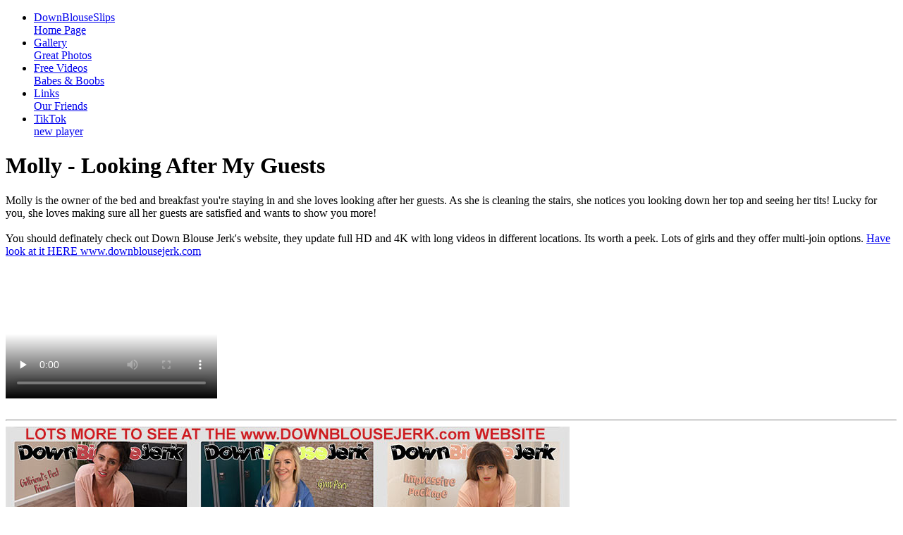

--- FILE ---
content_type: text/html; charset=utf-8
request_url: https://www.downblouseslips.com/index.php/168-db-jerk-molly-looking-after-my-guests.html
body_size: 7389
content:
<!DOCTYPE HTML><html prefix="og: http://ogp.me/ns#" lang="en-gb" dir="ltr" data-config='{"twitter":0,"plusone":0,"facebook":0,"style":"red"}'><head><meta charset="utf-8"><meta http-equiv="X-UA-Compatible" content="IE=edge"><meta name="viewport" content="width=device-width, initial-scale=1"><base href="https://www.downblouseslips.com/index.php/168-db-jerk-molly-looking-after-my-guests.html" /><meta name="keywords" content="downblouseslips, downblouse, downblouse boobs, down blouse, babes, nipslips, real boobs, fetish, voyeur, downblouseloving, downblousejerk" /><meta property="og:url" content="https://www.downblouseslips.com/index.php/168-db-jerk-molly-looking-after-my-guests.html" /><meta property="og:type" content="article" /><meta property="og:title" content="downblouseslips - 168-DB-JERK-Molly-Looking-After-My-Guests" /><meta property="og:description" content="BnB Boobs Molly - Looking After My Guests Molly is the owner of the bed and breakfast you&amp;#39;re staying in and she loves looking after her guests. As she is cleaning the stairs, she notices you looking down her top and seeing her tits! Lucky for you, she loves making sure all her guests are satisfi..." /><meta name="twitter:card" content="summary" /><meta name="twitter:title" content="downblouseslips - 168-DB-JERK-Molly-Looking-After-My-Guests" /><meta name="twitter:description" content="BnB Boobs Molly - Looking After My Guests Molly is the owner of the bed and breakfast you&amp;#39;re staying in and she loves looking after her guests. As she is cleaning the stairs, she notices you looki..." /><meta name="description" content="BnB Boobs Molly - Looking After My Guests Molly is the owner of the bed and breakfast you&amp;#39;re staying in and she loves looking after her guests. As..." /><title>downblouseslips - 168-DB-JERK-Molly-Looking-After-My-Guests</title><link href="/index.php/168-db-jerk-molly-looking-after-my-guests.html" rel="canonical" /><link href="/templates/yoo_sun/favicon.ico" rel="shortcut icon" type="image/vnd.microsoft.icon" /><link href="https://cdn.jsdelivr.net/npm/magnific-popup@1.1.0/dist/magnific-popup.min.css" rel="stylesheet" type="text/css" /><link href="https://cdn.jsdelivr.net/npm/simple-line-icons@2.4.1/css/simple-line-icons.css" rel="stylesheet" type="text/css" /><link rel="stylesheet" href="/media/com_jchoptimize/cache/css/58495ac8246609806d3ffd399aeaac8d.css" /><style type="text/css">.mfp-iframe-holder{padding:10px}.mfp-iframe-holder .mfp-content{max-width:100%;width:100%;height:100%}.mfp-iframe-scaler iframe{background:#fff;padding:10px;box-sizing:border-box;box-shadow:none}</style> <script type="application/ld+json">{"@context":"https://schema.org","@type":"Article","mainEntityOfPage":{"@type":"WebPage","@id":"https://www.downblouseslips.com/index.php/168-db-jerk-molly-looking-after-my-guests.html"},"url":"https://www.downblouseslips.com/index.php/168-db-jerk-molly-looking-after-my-guests.html","headline":"downblouseslips - 168-DB-JERK-Molly-Looking-After-My-Guests","datePublished":"2019-11-13 21:43:32","dateModified":"2019-11-13 22:03:17","author":{"@type":"Person","name":"Downblouse Lover","url":"https://www.downblouseslips.com/index.php/168-db-jerk-molly-looking-after-my-guests/itemlist/user/575-downblouselover.html"},"publisher":{"@type":"Organization","name":"downblouseslips","url":"https://www.downblouseslips.com/","logo":{"@type":"ImageObject","name":"downblouseslips","width":"","height":"","url":"https://www.downblouseslips.com/"}},"articleSection":"https://www.downblouseslips.com/index.php/50-random-videos/itemlist/category/82-downblouse-jerk.html","keywords":"downblouseslips, downblouse, downblouse boobs, down blouse, babes, nipslips, real boobs, fetish, voyeur, downblouseloving, downblousejerk","description":"","articleBody":"Molly - Looking After My Guests Molly is the owner of the bed and breakfast you&#039;re staying in and she loves looking after her guests. As she is cleaning the stairs, she notices you looking down her top and seeing her tits! Lucky for you, she loves making sure all her guests are satisfied and wants to show you more! You should definately check out Down Blouse Jerk&#039;s website, they update full HD and 4K with long videos in different locations. Its worth a peek. Lots of girls and they offer multi-join options. Have look at it HERE www.downblousejerk.com   Down Blouse Jerk Lots more boobs and girls at the main website Down Blouse Jerk. Lots of updates which include both photos and videos. They feature some of the hottest girls in UK. Its defo worth a visit. www.downblousejerk.com Here&#039;s a link to another free gallery: Free Video Millie Fenton: Video Photos Kylie K: Video Photos More Gallery Pages popular Only Tease Lucy Pinder Lynda Leigh Home 18eighteen.com Strip 18eighteen.com Carmile Strip Downblouse Shoulder Rub Only Tease Anabel Strip Paige Turnah Bedroom Tease Only Tease Office Lynda Leigh Fetish Real Bikini Girls Strip"}</script><link rel="apple-touch-icon-precomposed" href="/templates/yoo_sun/apple_touch_icon.png"><link rel="stylesheet" href="/media/com_jchoptimize/cache/css/069a8365a184766ed5fe05080bafdcad.css" /> <script src="/media/com_jchoptimize/cache/js/253b79331480dae90f06056164bf2d80.js"></script> <script src="https://cdn.jsdelivr.net/npm/magnific-popup@1.1.0/dist/jquery.magnific-popup.min.js" type="text/javascript"></script> <script src="/media/com_jchoptimize/cache/js/63de46a3dfd77774cb5e778ec56b6560.js"></script> <script type="text/javascript">document.addEventListener('DOMContentLoaded',function(){Array.prototype.slice.call(document.querySelectorAll('a span[id^="cloak"]')).forEach(function(span){span.innerText=span.textContent;});});</script> <script>var $theme={};</script> <script src="/media/com_jchoptimize/cache/js/848e624dd78e394c04787c30976e58ce.js"></script> </head><body class="tm-sidebar-a-right tm-sidebars-1 tm-noblog  tm-body-background"><div class="tm-page"><div class="tm-container uk-container uk-container-center tm-container-full-width"><div class="tm-dropdown-overlay uk-position-relative" data-uk-dropdown-overlay="{cls:'tm-dropdown-overlay uk-position-absolute uk-width-1-1'}"> <nav id="tm-navbar" class="tm-navbar uk-navbar uk-clearfix"><div class="uk-visible-large"><div class="uk-float-left"><ul class="uk-navbar-nav uk-hidden-small"> <li><a href="/index.php" class="uk-navbar-nav-subtitle"><i class="uk-icon-home"></i> DownBlouseSlips<div>Home Page</div></a></li><li><a href="/index.php/gallery.html" class="uk-navbar-nav-subtitle"><i class="uk-icon-photo"></i> Gallery<div>Great Photos</div></a></li><li><a href="/index.php/downblouse-full-list.html" class="uk-navbar-nav-subtitle"><i class="uk-icon-video-camera"></i> Free Videos<div>Babes &amp; Boobs</div></a></li><li><a href="/index.php/links-cool-sites.html" class="uk-navbar-nav-subtitle"><i class="uk-icon-anchor"></i> Links<div>Our Friends</div></a></li><li><a href="/index.php/tiktok.html" class="uk-navbar-nav-subtitle"><i class="uk-icon-caret-square-o-right"></i> TikTok<div>new player</div></a></li></ul></div></div> <a href="#offcanvas" class="uk-navbar-toggle uk-hidden-large uk-navbar-flip" data-uk-offcanvas></a> </nav> </div><div class="tm-container-background"><section id="tm-top-a" class="uk-grid uk-grid-collapse tm-block-divider uk-grid-divider" data-uk-grid-match="{target:'> div > .uk-panel'}" data-uk-grid-margin><div class="uk-width-1-1"><div class="uk-panel uk-panel-space"><div class="uk-text-center"> <script type="text/javascript" data-cfasync="false" async src="https://poweredby.jads.co/js/jads.js"></script> <ins id="598513" data-width="728" data-height="102"></ins> <script type="text/javascript" data-cfasync="false" async>(adsbyjuicy=window.adsbyjuicy||[]).push({'adzone':598513});</script> </div></div></div></section><div id="tm-middle" class="tm-middle uk-grid uk-grid-collapse" data-uk-grid-match><div class="tm-main uk-width-medium-3-4 uk-grid-collapse"> <main id="tm-content" class="tm-content uk-panel uk-panel-space"><div id="system-message-container"> </div> <span id="startOfPageId329"></span> <div id="k2Container" class="itemView"><div class="itemHeader"> </div><div class="itemBody"><div class="itemFullText"><h1> Molly - Looking After My Guests </h1><p> Molly is the owner of the bed and breakfast you're staying in and she loves looking after her guests. As she is cleaning the stairs, she notices you looking down her top and seeing her tits! Lucky for you, she loves making sure all her guests are satisfied and wants to show you more! <br><br> You should definately check out Down Blouse Jerk's website, they update full HD and 4K with long videos in different locations. Its worth a peek. Lots of girls and they offer multi-join options. <a href="http://refer.ccbill.com/cgi-bin/clicks.cgi?CA=940951-0000&PA=2526646&HTML=http://www.downblousejerk.com" >Have look at it HERE www.downblousejerk.com</a> </p><p> </p><video class="uk-responsive-width uk-responsive-height" poster="/images/movies/168-DB-JERK-Molly-Looking-After-My-Guests.jpg" preload="none" controls> <source type="video/mp4" src="/images/movies/168-DB-JERK-Molly-Looking-After-My-Guests.mp4"> </video> <br><br><hr><div class="uk-panel"><div class="uk-panel  uk-margin" style="margin-right:15px;"> <a href="http://refer.ccbill.com/cgi-bin/clicks.cgi?CA=940951-0000&PA=2526646&HTML=http://www.downblousejerk.com" > <img src="/movies/downblousejerk-banner1.jpg" alt="" width="800" height="237" /></a> </div><h2> Down Blouse Jerk </h2><p class="uk-text-large"> Lots more boobs and girls at the main website Down Blouse Jerk. Lots of updates which include both photos and videos. They feature some of the hottest girls in UK. Its defo worth a visit. </p><div class="uk-float-left uk-panel uk-margin"><div> <a class="uk-button" href="http://refer.ccbill.com/cgi-bin/clicks.cgi?CA=940951-0000&PA=2526646&HTML=http://www.downblousejerk.com" ><h4> www.downblousejerk.com <br> </h4> <img src="/images/movies/downblousejerk-info-mob.jpg" alt="downblousejerk info" width="360" height="408" /></a> </div></div><div class="uk-text-large uk-text-center"> <br><br> Here's a link to another free gallery: <br> <a href="http://galleries.downblousejerk.com/gracie-downblouse-deal-video/?pa=2526646" > Free Video </a> <br><br> Millie Fenton: <a class="uk-button uk-margin" href="http://galleries.downblousejerk.com/millie-fenton-easy-to-tease-video/?pa=2526646" >Video</a> <a class="uk-button uk-margin" href="http://galleries.downblousejerk.com/millie-fenton-easy-to-tease-photo/?pa=2526646" >Photos</a> <br> Kylie K: <a class="uk-button" href="http://galleries.downblousejerk.com/kylie-k-busty-revision-video/?pa=2526646" >Video</a> <a class="uk-button" href="http://galleries.downblousejerk.com/kylie-k-busty-revision-photo/?pa=2526646" >Photos</a> </div></div><hr><br><h4> More Gallery Pages </h4><div class="moduletable"><h3>popular</h3><div id="wk-grid829" class="uk-grid-width-1-2 uk-grid-width-medium-1-3 uk-grid-width-large-1-5 uk-grid-width-xlarge-1-5 uk-grid uk-grid-match uk-text-left " data-uk-grid-match="{target:'> div > .uk-panel', row:true}" data-uk-grid-margin data-uk-scrollspy="{cls:'uk-animation-fade uk-invisible', target:'> div > .uk-panel', delay:300}"> <div><div class="uk-panel uk-invisible"><div class="uk-margin"><a href="/index.php/66-onlytease" alt="Free Gallery" ><div class="uk-text-center uk-text-large"><div class="uk-button"><h3>Only Tease</h3><img src="/images/db-gallery/66-onlytease/pic08.jpg" alt="onlytease free photo" width="711" height="1066" /> <h3> Lucy Pinder </h3></div></div></a> </div></div></div><div><div class="uk-panel uk-invisible"><div class="uk-margin"><a href="http://downblouseslips.com/index.php/40-lyndaleigh" alt="Lynda Leigh Milf Office Strip gallery" ><div class="uk-text-center uk-text-large"><div class="uk-button"><h3>Lynda Leigh</h3><img src="/images/db-gallery/40-lyndaleigh/photos/lyndaleigh001.jpg" alt="Free Lynda Leigh Milf Gallery" width="800" height="1200" /> <h3> Home </h3></div></div></a> </div></div></div><div><div class="uk-panel uk-invisible"><div class="uk-margin"> <a href="/index.php/84-18" alt="Free  gallery" ><div class="uk-text-center uk-text-large"><div class="uk-button"><h3> 18eighteen.com </h3><img src="/images/db-gallery/84-18/08.jpg" alt="young natural tits" width="801" height="1200" /> <h3> Strip </h3></div></div></a> </div></div></div><div><div class="uk-panel uk-invisible"><div class="uk-margin"> <a href="/index.php/55-Camille" alt="Free  gallery" ><div class="uk-text-center uk-text-large"><div class="uk-button"><h3> 18eighteen.com </h3><img src="/images/db-gallery/55-Camille/09.jpg" alt="big tits brookie little" width="800" height="1200" /> <h3> Carmile Strip </h3></div></div></a> </div></div></div><div><div class="uk-panel uk-invisible"><div class="uk-margin"> <a href="/index.php/74-downblouse" alt="Free  gallery" ><div class="uk-text-center uk-text-large"><div class="uk-button"><h3> Downblouse </h3><img src="/images/db-gallery/thumbs/74-downblouse.jpg" alt="downblouse photo" width="306" height="459" /> <h3> Shoulder Rub </h3></div></div></a> </div></div></div><div><div class="uk-panel uk-invisible"><div class="uk-margin"><a href="/index.php/99-ot-anabel" alt="Free Gallery" ><div class="uk-text-center uk-text-large"><div class="uk-button"><h3>Only Tease</h3><img src="/images/db-gallery/99-ot-anabel/ot-32097-anabel-09.jpg" alt="onlytease free photo" width="1365" height="2048" /> <h3> Anabel Strip </h3></div></div></a> </div></div></div><div><div class="uk-panel uk-invisible"><div class="uk-margin"><a href="/index.php/paige-turnah-47" alt="Paige Turnah" ><div class="uk-text-center uk-text-large"><div class="uk-button"><h3>Paige Turnah</h3><img src="/images/db-gallery/47-paige-turnah/photos/paigeturnah009.jpg" alt="Paige Turnah free photo" width="800" height="1200" /> <h3> Bedroom Tease </h3></div></div></a> </div></div></div><div><div class="uk-panel uk-invisible"><div class="uk-margin"><a href="/index.php/65-onlytease" alt="Free Gallery" ><div class="uk-text-center uk-text-large"><div class="uk-button"><h3>Only Tease</h3><img src="/images/db-gallery/65-onlytease/pic08.jpg" alt="onlytease free photo" width="711" height="1066" /> <h3> Office </h3></div></div></a> </div></div></div><div><div class="uk-panel uk-invisible"><div class="uk-margin"> <a href="/index.php/68-lyndaleigh" alt="Free Gallery" ><div class="uk-text-center uk-text-large"><div class="uk-button"><h3>Lynda Leigh</h3><img src="/images/db-gallery/68-lyndaleigh/lyndaleigh001.jpg" alt="Lynda Leigh Milf Gallery" width="867" height="1300" /> <h3> Fetish </h3></div></div></a> </div></div></div><div><div class="uk-panel uk-invisible"><div class="uk-margin"><a href="/index.php/50-bikini" alt="Real Bikini Girls Free Gallery" ><div class="uk-text-center uk-text-large"><div class="uk-button"><h3>Real Bikini Girls</h3><img src="/images/db-gallery/50-bikini/photo/photo-7.jpg" alt="Bikini Free  Gallery" width="4225" height="6334" /> <h3> Strip </h3></div></div></a> </a> </div></div></div></div> <script>(function($){$('img[width][height]:not(.uk-overlay-panel)',$('#wk-grid829')).each(function(){var $img=$(this);if(this.width=='auto'||this.height=='auto'||!$img.is(':visible')){return;}
var $canvas=$('<canvas class="uk-responsive-width"></canvas>').attr({width:$img.attr('width'),height:$img.attr('height')}),img=new Image,release=function(){$canvas.remove();$img.css('display','');release=function(){};};$img.css('display','none').after($canvas);$(img).on('load',function(){release();});setTimeout(function(){release();},1000);img.src=this.src;});})(jQuery);</script> </div> </div><div class="clr"></div><div class="clr"></div></div><div class="itemSocialSharing"><div class="itemLinkedInButton"> <script src="https://platform.linkedin.com/in.js" type="text/javascript">lang:en_GB</script> <script type="IN/Share" data-url="https://www.downblouseslips.com/index.php/168-db-jerk-molly-looking-after-my-guests.html"></script> </div><div class="clr"></div></div><div class="clr"></div><div class="itemBackToTop"> <a class="k2Anchor" href="/index.php/168-db-jerk-molly-looking-after-my-guests.html#startOfPageId329"> back to top </a> </div><div class="clr"></div></div></main> </div><aside class="tm-sidebar-a uk-width-medium-1-4 tm-block-muted tm-sidebar-divider"><div class="uk-panel uk-panel-space"><h2> Babe Gallery Page </h2>We are now hosting new babe gallery pages with hot models with great boobs.<br> <a class="uk-button" href="/index.php/gallery.html">New BABE Gallery</a> <br><h3> Random Videos </h3> <sub>We have 100s of downblouse and boob videos for you to enjoy. Here's a random selection.</sub> <div id="wk-gridb8b" class="uk-grid-width-1-1 uk-grid-width-small-1-1 uk-grid-width-medium-1-1 uk-grid-width-large-1-1 uk-grid-width-xlarge-1-1 uk-grid uk-grid-match uk-text-left " data-uk-grid-match="{target:'> div > .uk-panel', row:true}" data-uk-grid-margin data-uk-scrollspy="{cls:'uk-animation-fade uk-invisible', target:'> div > .uk-panel', delay:300}"> <div><div class="uk-panel uk-invisible"><div class="uk-margin"><div class="uk-text-center"> <a href="/index.php/0193-downblousejerk-hayley-marie-coppin-downblouse-web.html" target="_self" data-spotlight="on"> <img class="uk-responsive-width uk-responsive-height " style=" align: center;" src="/images/movies/0193-downblousejerk-hayley+marie+coppin+downblouse-web.jpg" alt="Downblouse Slips Video" width="1275" height="714" /> <span class="uk-text-center"> Girlfriends Housemate </span> </a> </div></div></div></div><div><div class="uk-panel uk-invisible"><div class="uk-margin"><div class="uk-text-center"> <a href="/index.php/0186-downblouse-Roxi-Keogh.html" target="_self" data-spotlight="on"> <img class="uk-responsive-width uk-responsive-height " style=" align: center;" src="/images/movies/0186-downblouse-Roxi-Keogh.jpg" alt="Downblouse Slips Video" width="1271" height="711" /> <span class="uk-text-center"> Downblouse Jerk </span> </a> </div></div></div></div><div><div class="uk-panel uk-invisible"><div class="uk-margin"><p class="uk-text-center"> <a href="/index.php/downblouse-dolly.html" target="_self" data-spotlight="on"> <img class="uk-responsive-width uk-responsive-height " style=" align: center;" src="/movies/143-dolly-42-db.jpg" alt="Play Down Blouse SLips Video" width="1273" height="714" /><br>Natural Boobs </a></p></div></div></div><div><div class="uk-panel uk-invisible"><div class="uk-margin"><p class="uk-text-center"> <a href="/index.php/0179-dolly-44-db.html" target="_self" data-spotlight="on"> <img class="uk-responsive-width uk-responsive-height " style=" align: center;" src="/images/movies/0179-dolly-44-db.jpg" alt="Play Down Blouse SLips Video" width="1275" height="708" /><br> Natural Hangers </a></p></div></div></div><div><div class="uk-panel uk-invisible"><div class="uk-margin"><div class="uk-text-center"> <a href="/index.php/0215-downblousejerk-free-movie-preview.html" target="_self" data-spotlight="on"> <img class="uk-responsive-width uk-responsive-height " style=" align: center;" src="/images/movies/0215-downblousejerk-free-movie-preview.jpg" alt="Downblouse Slips Video" width="1253" height="698" /> <span class="uk-text-center"> Classroom Big Tits </span> </a> </div></div></div></div></div> <script>(function($){$('img[width][height]:not(.uk-overlay-panel)',$('#wk-gridb8b')).each(function(){var $img=$(this);if(this.width=='auto'||this.height=='auto'||!$img.is(':visible')){return;}
var $canvas=$('<canvas class="uk-responsive-width"></canvas>').attr({width:$img.attr('width'),height:$img.attr('height')}),img=new Image,release=function(){$canvas.remove();$img.css('display','');release=function(){};};$img.css('display','none').after($canvas);$(img).on('load',function(){release();});setTimeout(function(){release();},1000);img.src=this.src;});})(jQuery);</script> </div></aside></div><section id="tm-bottom-a" class="uk-grid uk-grid-collapse tm-block" data-uk-grid-match="{target:'> div > .uk-panel'}" data-uk-grid-margin><div class="uk-width-1-1"><div class="uk-panel uk-panel-space uk-text-center"><div data-uk-scrollspy="{cls:'uk-animation-scale-up', repeat: true, delay:200}"><h1>More Down Blouse Videos</h1></div><p> <a href="https://register.DownblouseJerk.com/track/downblouseslips1.3.126.311.0.0.0.0.0"> <img src="/images/banners/DBJ-728x128-1.gif" alt="" width="728" height="128" /> </a></p><h1 align="center">Down Blouse Videos</h1><p style="text-align: center; font-size: 1.5em;">Click on any of the down blouse photos to watch the video at this site NOW.</p><div id="wk-grid9ab" class="uk-grid-width-1-2 uk-grid-width-small-1-3 uk-grid-width-medium-1-3 uk-grid-width-large-1-4 uk-grid-width-xlarge-1-4 uk-text-left " data-uk-grid="{gutter: ' 20'}" data-uk-scrollspy="{cls:'uk-animation-scale-up uk-invisible', target:'> div > .uk-panel', delay:300}"> <div><div class="uk-panel uk-overlay-hover uk-invisible"> <a class="uk-position-cover uk-position-z-index" href="/index.php/0193-downblousejerk-hayley-marie-coppin-downblouse-web.html" title="0193-downblousejerk-hayley"></a> <div class="uk-text-center uk-panel-teaser"><div class="uk-overlay "><img src="/images/movies/0193-downblousejerk-hayley+marie+coppin+downblouse-web.jpg" class=" uk-overlay-scale" alt="0193-downblousejerk-hayley" width="1275" height="714"><div class="uk-overlay-panel uk-overlay-background uk-overlay-icon uk-overlay-fade"></div></div></div></div></div><div><div class="uk-panel uk-overlay-hover uk-invisible"> <a class="uk-position-cover uk-position-z-index" href="/index.php/170-kay-you-can-look.html" title="170-kay-you-can-look.html"></a> <div class="uk-text-center uk-panel-teaser"><div class="uk-overlay "><img src="/images/movies/170-kay-you-can-look.jpg" class=" uk-overlay-scale" alt="170-kay-you-can-look.html" width="1000" height="563"><div class="uk-overlay-panel uk-overlay-background uk-overlay-icon uk-overlay-fade"></div></div></div></div></div><div><div class="uk-panel uk-overlay-hover uk-invisible"> <a class="uk-position-cover uk-position-z-index" href="https://www.downblouseslips.com/index.php/0186-downblouse-Roxi-Keogh.html" title="0186-downblouse-Roxi-Keogh"></a> <div class="uk-text-center uk-panel-teaser"><div class="uk-overlay "><img src="https://downblouseslips.com/images/movies/0186-downblouse-Roxi-Keogh.jpg" class=" uk-overlay-scale" alt="0186-downblouse-Roxi-Keogh"><div class="uk-overlay-panel uk-overlay-background uk-overlay-icon uk-overlay-fade"></div></div></div></div></div><div><div class="uk-panel uk-overlay-hover uk-invisible"> <a class="uk-position-cover uk-position-z-index" href="/index.php/0181-downblouse-jerk-gym-web.html" title="0181-downblouse-jerk-gym-web"></a> <div class="uk-text-center uk-panel-teaser"><div class="uk-overlay "><img src="/images/movies/0181-downblouse-jerk-gym-web.jpg" class=" uk-overlay-scale" alt="0181-downblouse-jerk-gym-web" width="1271" height="710"><div class="uk-overlay-panel uk-overlay-background uk-overlay-icon uk-overlay-fade"></div></div></div></div></div><div><div class="uk-panel uk-overlay-hover uk-invisible"> <a class="uk-position-cover uk-position-z-index" href="/index.php/159-boppingbabe-002.html" title="159-boppingbabe-002"></a> <div class="uk-text-center uk-panel-teaser"><div class="uk-overlay "><img src="/images/movies/159-boppingbabe-002.jpg" class=" uk-overlay-scale" alt="159-boppingbabe-002" width="1000" height="563"><div class="uk-overlay-panel uk-overlay-background uk-overlay-icon uk-overlay-fade"></div></div></div></div></div><div><div class="uk-panel uk-overlay-hover uk-invisible"> <a class="uk-position-cover uk-position-z-index" href="/index.php/0227-downblouse-video-jerk-full.html" title="Teacher Downblouse tits"></a> <div class="uk-text-center uk-panel-teaser"><div class="uk-overlay "><img src="/images/movies/0225-downblouse-video-jerk%20full.jpg" class=" uk-overlay-scale" alt="Teacher Downblouse tits" width="1270" height="710"><div class="uk-overlay-panel uk-overlay-background uk-overlay-icon uk-overlay-fade"></div></div></div></div></div><div><div class="uk-panel uk-overlay-hover uk-invisible"> <a class="uk-position-cover uk-position-z-index" href="/index.php/156-downblousejerk-001.html" title="156-downblousejerk-001"></a> <div class="uk-text-center uk-panel-teaser"><div class="uk-overlay "><img src="/images/movies/156-downblousejerk-001.jpg" class=" uk-overlay-scale" alt="156-downblousejerk-001" width="1000" height="563"><div class="uk-overlay-panel uk-overlay-background uk-overlay-icon uk-overlay-fade"></div></div></div></div></div><div><div class="uk-panel uk-overlay-hover uk-invisible"> <a class="uk-position-cover uk-position-z-index" href="/index.php/157-downblousejerk-002.html" title="157-downblousejerk-002"></a> <div class="uk-text-center uk-panel-teaser"><div class="uk-overlay "><img src="/images/movies/157-downblousejerk-002.jpg" class=" uk-overlay-scale" alt="157-downblousejerk-002" width="1000" height="563"><div class="uk-overlay-panel uk-overlay-background uk-overlay-icon uk-overlay-fade"></div></div></div></div></div><div><div class="uk-panel uk-overlay-hover uk-invisible"> <a class="uk-position-cover uk-position-z-index" href="https://www.downblouseslips.com/index.php/0185-downblouse-sara-g.html" title="0185-downblouse-sara-g"></a> <div class="uk-text-center uk-panel-teaser"><div class="uk-overlay "><img src="https://www.downblouseslips.com/images/movies/0185-downblouse-sara-g.jpg" class=" uk-overlay-scale" alt="0185-downblouse-sara-g" width="1276" height="714"><div class="uk-overlay-panel uk-overlay-background uk-overlay-icon uk-overlay-fade"></div></div></div></div></div><div><div class="uk-panel uk-overlay-hover uk-invisible"> <a class="uk-position-cover uk-position-z-index" href="/index.php/158-boppingbabe-001.html" title="158-boppingbabe-001"></a> <div class="uk-text-center uk-panel-teaser"><div class="uk-overlay "><img src="/images/movies/158-boppingbabe-001.jpg" class=" uk-overlay-scale" alt="158-boppingbabe-001" width="1000" height="563"><div class="uk-overlay-panel uk-overlay-background uk-overlay-icon uk-overlay-fade"></div></div></div></div></div><div><div class="uk-panel uk-overlay-hover uk-invisible"> <a class="uk-position-cover uk-position-z-index" href="/index.php/0174-laura-young-and-naive-video" title="0174-laura-young-and-naive-video"></a> <div class="uk-text-center uk-panel-teaser"><div class="uk-overlay "><img src="https://www.downblouseslips.com/images/movies/0174-laura-young-and-naive-video-1.jpg" class=" uk-overlay-scale" alt="0174-laura-young-and-naive-video" width="720" height="405"><div class="uk-overlay-panel uk-overlay-background uk-overlay-icon uk-overlay-fade"></div></div></div></div></div><div><div class="uk-panel uk-overlay-hover uk-invisible"> <a class="uk-position-cover uk-position-z-index" href="/index.php/0177-downblouse-jerk-louise-tidy-rack-web.html" title="0177-downblouse-jerk-louise-tidy-rack-web"></a> <div class="uk-text-center uk-panel-teaser"><div class="uk-overlay "><img src="/images/movies/0177-downblouse-jerk-louise-tidy-rack-web.jpg" class=" uk-overlay-scale" alt="0177-downblouse-jerk-louise-tidy-rack-web" width="1272" height="713"><div class="uk-overlay-panel uk-overlay-background uk-overlay-icon uk-overlay-fade"></div></div></div></div></div><div><div class="uk-panel uk-overlay-hover uk-invisible"> <a class="uk-position-cover uk-position-z-index" href="/index.php/163-downblouse-jerk-louise.html" title="163-downblouse-jerk-louise"></a> <div class="uk-text-center uk-panel-teaser"><div class="uk-overlay "><img src="/images/movies/163-downblouse-jerk-louise.jpg" class=" uk-overlay-scale" alt="163-downblouse-jerk-louise" width="1280" height="714"><div class="uk-overlay-panel uk-overlay-background uk-overlay-icon uk-overlay-fade"></div></div></div></div></div><div><div class="uk-panel uk-overlay-hover uk-invisible"> <a class="uk-position-cover uk-position-z-index" href="/index.php/0226-downblouse-video-jerk-full.html" title="Office Tits"></a> <div class="uk-text-center uk-panel-teaser"><div class="uk-overlay "><img src="/images/movies/0226-downblouse-video-jerk%20full.jpg" class=" uk-overlay-scale" alt="Office Tits" width="1265" height="711"><div class="uk-overlay-panel uk-overlay-background uk-overlay-icon uk-overlay-fade"></div></div></div></div></div><div><div class="uk-panel uk-overlay-hover uk-invisible"> <a class="uk-position-cover uk-position-z-index" href="/index.php/0192-downblouse-jerk-sarah-g-web.html" title="164-rachael-c-busty-issues"></a> <div class="uk-text-center uk-panel-teaser"><div class="uk-overlay "><img src="/images/movies/0192-downblouse-jerk-sarah-g-web.jpg" class=" uk-overlay-scale" alt="164-rachael-c-busty-issues" width="1275" height="713"><div class="uk-overlay-panel uk-overlay-background uk-overlay-icon uk-overlay-fade"></div></div></div></div></div><div><div class="uk-panel uk-overlay-hover uk-invisible"> <a class="uk-position-cover uk-position-z-index" href="/index.php/0182-downblouse-jerk-medical-clean-web.html" title="0182-downblouse-jerk-medical-clean-web"></a> <div class="uk-text-center uk-panel-teaser"><div class="uk-overlay "><img src="/images/movies/0182-downblouse-jerk-medical-clean-web.jpg" class=" uk-overlay-scale" alt="0182-downblouse-jerk-medical-clean-web" width="1272" height="712" /><div class="uk-overlay-panel uk-overlay-background uk-overlay-icon uk-overlay-fade"></div></div></div></div></div></div> <script>(function($){$('img[width][height]:not(.uk-overlay-panel)',$('#wk-grid9ab')).each(function(){var $img=$(this);if(this.width=='auto'||this.height=='auto'||!$img.is(':visible')){return;}
var $canvas=$('<canvas class="uk-responsive-width"></canvas>').attr({width:$img.attr('width'),height:$img.attr('height')}),img=new Image,release=function(){$canvas.remove();$img.css('display','');release=function(){};};$img.css('display','none').after($canvas);$(img).on('load',function(){release();});setTimeout(function(){release();},1000);img.src=this.src;});})(jQuery);</script><p style="text-align: center; font-size: 1.5em;"> <a class="uk-button" href="http://downblouseslips.com/index.php/downblouse-full-list.html">Click to see the full list of our videos</a></p></div><div class="uk-panel uk-panel-space uk-text-center"><div class="uk-text-center"> <script type="text/javascript" data-cfasync="false" async src="https://poweredby.jads.co/js/jads.js"></script> <ins id="598513" data-width="728" data-height="102"></ins> <script type="text/javascript" data-cfasync="false" async>(adsbyjuicy=window.adsbyjuicy||[]).push({'adzone':598513});</script> <br> <script type="text/javascript" data-cfasync="false" async src="https://poweredby.jads.co/js/jads.js"></script> <ins id="1009448" data-width="258" data-height="516"></ins> <script type="text/javascript" data-cfasync="false" async>(adsbyjuicy=window.adsbyjuicy||[]).push({'adzone':1009448});</script> </div></div></div></section></div><footer id="tm-footer" class="tm-footer"> <a class="tm-totop-scroller" data-uk-smooth-scroll href="#"></a> <div class="uk-panel"><div class="uk-text-center" style="text-align: center; color:white;"> <a href="ttps://register.DownblouseJerk.com/track/downblouseslips1.3.126.311.0.0.0.0.0" >Downblouse JERK here!<br> <img src="/movies/downblousejerk-banner1.jpg" alt="downblouse videos" width="800" height="237" /></a> <br><br><h2 style="color:red;"> <strong> Hosted Gallery Pages On Other Sites</strong> </h2><div class="uk-grid "><div><a href="https://wankitnow.yourpornpartner.com/gallery/65e6207b6072b/dolly-window-wanker?nats=downblouseslips1.3.124.309.0.60199119.0.0.0" >Wank It Now - Window Wanker <span style="color:red;">Full Video </span></a></div><div><a href="https://wankitnow.yourpornpartner.com/gallery/65e61e1094d5c/rose-r-dirty-thirty?nats=downblouseslips1.3.124.309.0.60198522.0.0.0" >Wank It Now - Dirty Thirty <span style="color:red;">Full Video </span> </a></div><div><a href="https://wankitnow.yourpornpartner.com/gallery/65e61f5b6eb4f/aston-wilde-buzzing-deal?nats=downblouseslips1.3.124.309.0.60198726.0.0.0" >Wank It Now - Buzzin Deal <span style="color:red;">Full Video </span> </a></div><div><a href="https://wankitnow.yourpornpartner.com/gallery/65e61fad0e8e2/bonnie-old-times-sake?nats=downblouseslips1.3.124.309.0.60198907.0.0.0" >Wank It Now - Old Times Sake <span style="color:red;">Full Video </span> </a></div><div><a href="https://wankitnow.yourpornpartner.com/gallery/65413d4c6d0be/quick-dip?nats=downblouseslips1.3.130.315.0.6018523.0.0.0" >Real Bikini Babes - Quick Dip Photos </a></div><div><a href="https://register.RealBikiniGirls.com/gallery/downblouseslips1.3.130.315.0.6018523.0.0.0" >Real Bikini Babes - Quick Dip Video </a></div><div><a href="https://wankitnow.yourpornpartner.com/gallery/65413cd8a3fc7/lounger-girls?nats=downblouseslips1.3.130.315.0.6018513.0.0.0" >Real Bikini Babes - Lounger Girls Photos </a></div><div><a href="https://wankitnow.yourpornpartner.com/gallery/65413cd8a9781/lounger-girls?nats=downblouseslips1.3.130.315.0.6018515.0.0.0" >Real Bikini Babes - Lounger Girls Video </a></div><div> <a href="https://wankitnow.yourpornpartner.com/gallery/65413d1848cd6/perky-perfection?nats=downblouseslips1.3.130.315.0.6018517.0.0.0" >Real Bikini Babes - Perky Perfection </a> </div><div><a href="https://wankitnow.yourpornpartner.com/gallery/65413d184d7f8/perky-perfection?nats=downblouseslips1.3.130.315.0.6018519.0.0.0" >Real Bikini Babes - Perky Perfection Video </a></div></div><br><h3 style="color:red;"> VR Links </h3><div class="uk-grid "><div><a href="https://vrhush.yourpornpartner.com/gallery/676dbd19d5124/the-d-of-the-beholder?nats=MzAwMDEyMzIuMy43MS4xODQuMC4wLjAuMC4w" >The D Of The Beholder - VR Video <span style="color:red;">6min!</span> </a></div><div><a href="https://vrhush.yourpornpartner.com/gallery/676dbd1a1b5f3/the-d-of-the-beholder?nats=MzAwMDEyMzIuMy43MS4xODQuMC4wLjAuMC4w" >The D Of The Beholder - VR Photos <span style="color:red;">(20)</span> </a></div><div><a href="https://vrhush.yourpornpartner.com/gallery/676dbdb92bb46/mad-body-mad-choices?nats=MzAwMDEyMzIuMy43MS4xODQuMC4wLjAuMC4w" >Blossom Office Seduction - VR Video <span style="color:red;">6min!</span> </a></div><div><a href="https://vrhush.yourpornpartner.com/gallery/676dbdb9c7c36/mad-body-mad-choices?nats=MzAwMDEyMzIuMy43MS4xODQuMC4wLjAuMC4w" >Blossom Office Seduction - VR Photos <span style="color:red;">(20)</span> </a></div><div><a href="https://vrallure.yourpornpartner.com/gallery/676dbaeb58dc1/candy-kush?nats=MzAwMDEyMzIuMy45NC4xMzQuMC4wLjAuMC4w" >Katie Kush Bedroom - VR Video <span style="color:red;">6min!</span> </a></div><div><a href="https://vrallure.yourpornpartner.com/gallery/676dbaebe8dc8/candy-kush?nats=MzAwMDEyMzIuMy45NC4xMzQuMC4wLjAuMC4w" >Katie Kush Bedroom - VR Photos <span style="color:red;">(20)</span> </a></div><div><a href="https://yppcdn.yourpornpartner.com/gallery/677ee48681d8b/red-hot?nats=MzAwMDEyMzIuMy4xMjUuMzEwLjAuMC4wLjAuMA" >Louise P Red Hot Kitchen - VR Video </a></div><div><a href="https://yppcdn.yourpornpartner.com/gallery/677ee1d7a0484/red-hot?nats=MzAwMDEyMzIuMy4xMjUuMzEwLjAuMC4wLjAuMA" >Louise P Red Hot Kitchen - VR Photos </a></div><div><a href="https://yppcdn.yourpornpartner.com/gallery/676dc84072d23/office-seduction?nats=MzAwMDEyMzIuMy4xMjUuMzEwLjAuMC4wLjAuMA" >Blossom Office Seduction - VR Video </a></div><div><a href="https://yppcdn.yourpornpartner.com/gallery/676dc47bef933/office-seduction?nats=MzAwMDEyMzIuMy4xMjUuMzEwLjAuMC4wLjAuMA" >Blossom Office Seduction - VR Photos </a></div><div><a href="https://yppcdn.yourpornpartner.com/gallery/676dc541b9472/sneaky-blowjob?nats=MzAwMDEyMzIuMy4xMzEuMzE2LjAuMC4wLjAuMA" >Siren Sneaky Blowjob - VR Video </a></div><div><a href="https://yppcdn.yourpornpartner.com/gallery/676dc54191193/sneaky-blowjob?nats=MzAwMDEyMzIuMy4xMzEuMzE2LjAuMC4wLjAuMA" >Siren Sneaky Blowjob - VR Photos </a></div><div><a href="https://yppcdn.yourpornpartner.com/gallery/676dc59adb09f/juicy-big-load?nats=MzAwMDEyMzIuMy4xMzEuMzE2LjAuMC4wLjAuMA" >Miah S Juicy Big Load - VR Video </a></div><div><a href="https://yppcdn.yourpornpartner.com/gallery/676dc59ab2ea3/juicy-big-load?nats=MzAwMDEyMzIuMy4xMzEuMzE2LjAuMC4wLjAuMA" >Miah S Juicy Big Load - VR Photos </a></div><br> </div> </div> <br><br> <br><br> </div><div class="uk-panel"><ul class="uk-subnav uk-subnav-line uk-flex-center"> <li><a href="/index.php/preview-mix.html">Preview Mix</a></li><li><a href="/index.php/teacher.html">Teacher</a></li><li><a href="/index.php/changing-room-jerk.html">Changing Room Jerk</a></li><li><a href="/index.php/therapy-downblouse.html">Therapy Downblouse</a></li><li><a href="/index.php/bopping-babe.html">Bopping Babe</a></li><li><a href="/index.php/natural-boobs-outdoors.html">Natural Boobs Outdoors</a></li><li><a href="/index.php/bath-time-boobs.html">Bath Time Boobs</a></li></ul></div><div class="uk-panel"><ul class="uk-subnav uk-subnav-line uk-flex-center"> <li><a href="/index.php/home-page.html">Home Page</a></li><li><a href="/index.php/videos-list.html" title="Videos">Videos List</a></li></ul></div></footer> <script>(function(i,s,o,g,r,a,m){i['GoogleAnalyticsObject']=r;i[r]=i[r]||function(){(i[r].q=i[r].q||[]).push(arguments)},i[r].l=1*new Date();a=s.createElement(o),m=s.getElementsByTagName(o)[0];a.async=1;a.src=g;m.parentNode.insertBefore(a,m)})(window,document,'script','https://www.google-analytics.com/analytics.js','ga');ga('create','UA-55375790-2','auto');ga('send','pageview');</script> </div><div id="offcanvas" class="uk-offcanvas"><div class="uk-offcanvas-bar uk-offcanvas-bar-flip"><ul class="uk-nav uk-nav-offcanvas"> <li><a href="/index.php"><i class="uk-icon-home"></i> DownBlouseSlips<div>Home Page</div></a></li><li><a href="/index.php/gallery.html"><i class="uk-icon-photo"></i> Gallery<div>Great Photos</div></a></li><li><a href="/index.php/downblouse-full-list.html"><i class="uk-icon-video-camera"></i> Free Videos<div>Babes &amp; Boobs</div></a></li><li><a href="/index.php/links-cool-sites.html"><i class="uk-icon-anchor"></i> Links<div>Our Friends</div></a></li><li><a href="/index.php/tiktok.html"><i class="uk-icon-caret-square-o-right"></i> TikTok<div>new player</div></a></li></ul></div></div></div></body></html>

--- FILE ---
content_type: text/plain
request_url: https://www.google-analytics.com/j/collect?v=1&_v=j102&a=1249309986&t=pageview&_s=1&dl=https%3A%2F%2Fwww.downblouseslips.com%2Findex.php%2F168-db-jerk-molly-looking-after-my-guests.html&ul=en-us%40posix&dt=downblouseslips%20-%20168-DB-JERK-Molly-Looking-After-My-Guests&sr=1280x720&vp=1280x720&_u=IEBAAEABAAAAACAAI~&jid=1012128099&gjid=2036362270&cid=348346294.1768914925&tid=UA-55375790-2&_gid=1335506596.1768914925&_r=1&_slc=1&z=936820647
body_size: -452
content:
2,cG-02NVBG4BQN